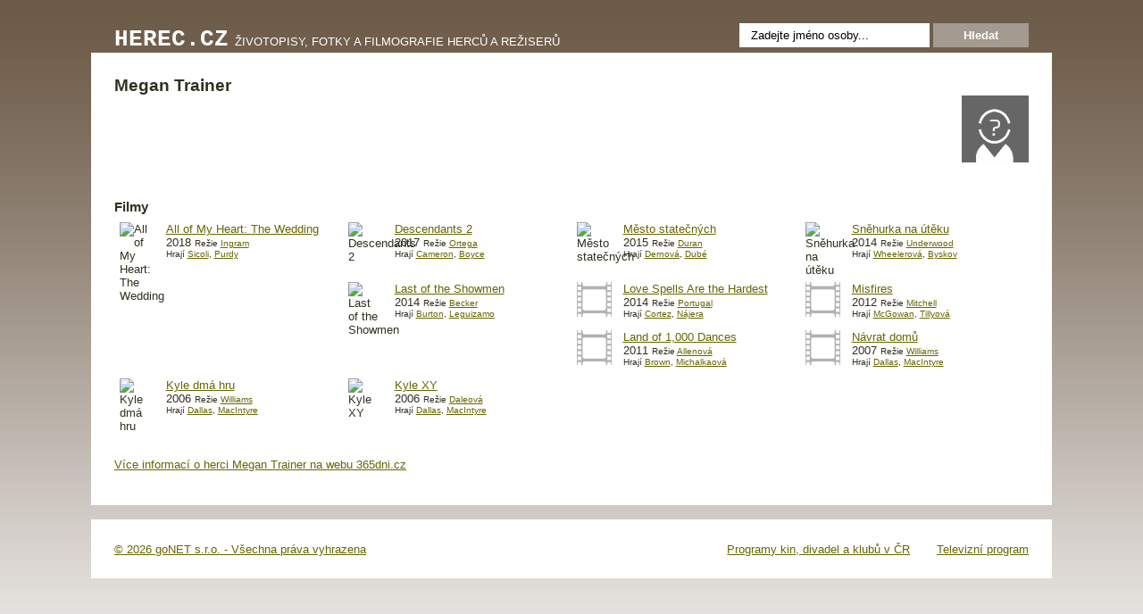

--- FILE ---
content_type: text/html
request_url: http://www.herec.cz/megan-trainer
body_size: 7743
content:
<!DOCTYPE html PUBLIC "-//W3C//DTD XHTML 1.0 Transitional//EN" "http://www.w3.org/TR/xhtml1/DTD/xhtml1-transitional.dtd">
<html xmlns="http://www.w3.org/1999/xhtml">
<head>
<meta http-equiv="content-type" content="text/html; charset=utf-8" />
<title>Megan Trainer - herec.cz</title>
<link rel="stylesheet" type="text/css" href="/style.css" />
</head>

<script type="text/javascript">

  var _gaq = _gaq || [];
  _gaq.push(['_setAccount', 'UA-292181-21']);
  _gaq.push(['_trackPageview']);

  (function() {
    var ga = document.createElement('script'); ga.type = 'text/javascript'; ga.async = true;
    ga.src = ('https:' == document.location.protocol ? 'https://ssl' : 'http://www') + '.google-analytics.com/ga.js';
    var s = document.getElementsByTagName('script')[0]; s.parentNode.insertBefore(ga, s);
  })();

</script>
<body>

<div class="hlavicka">
  <div class="hledat">
    <form method="get" action=".">
      <input type="text" name="hledat" value="Zadejte jméno osoby..." onclick="if (this.value == 'Zadejte jméno osoby...') this.value = ''" class="input" />
      <input type="submit" value="Hledat" class="submit" />
    </form>
  </div>
  <div class="hlavicka_nadpis">
    <a href="/">Herec.cz</a>
    <span class="hlavicka_dodatek">
          Životopisy, fotky a filmografie herců a režiserů
    </span>
  </div>
</div>

<div class="hlavni">
  <div class="box">
    <h1>Megan Trainer</h1>
    <img src="img/uni.gif" alt="Megan Trainer" title="Megan Trainer" class="osoba_foto" />    
        <div class="clear"></div>
    <div class="box">
      <h2>Filmy</h2>
      <div class="box25"><div class="porad"><img src="http://gonet.cz/~tri65dnigalerie/porad_booklet/70/7/7270b1789dfccf0e437c7e7c7ad63b22.jpg" alt="All of My Heart: The Wedding" /><div class="popis"><a href="http://www.sms.cz/film/dom-pre-dvoch-ve-ky-den">All of My Heart: The Wedding</a><br />2018 <span class="male">Režie <a href="http://www.herec.cz/terry-ingram">Ingram</a></span> <br /><span class="male">Hrají <a href="http://www.herec.cz/christina-sicoli">Sicoli</a>, <a href="http://www.herec.cz/kirt-purdy">Purdy</a></span></div></div></div><div class="box25"><div class="porad"><img src="http://gonet.cz/~tri65dnigalerie/porad_booklet/70/8/860165eadf15e2fdbcb04de517aaf668.jpg" alt="Descendants 2" /><div class="popis"><a href="http://www.sms.cz/film/descendants-2">Descendants 2</a><br />2017 <span class="male">Režie <a href="http://www.herec.cz/kenny-ortega">Ortega</a></span> <br /><span class="male">Hrají <a href="http://www.herec.cz/dove-cameron">Cameron</a>, <a href="http://www.herec.cz/cameron-boyce">Boyce</a></span></div></div></div><div class="box25"><div class="porad"><img src="http://gonet.cz/~tri65dnigalerie/porad_booklet/70/a/a58da66909d863aab1caf797bd0cb0a3.jpg" alt="Město statečných" /><div class="popis"><a href="http://www.sms.cz/film/mesto-statecnych">Město statečných</a><br />2015 <span class="male">Režie <a href="http://www.herec.cz/daniel-duran">Duran</a></span> <br /><span class="male">Hrají <a href="http://www.herec.cz/laura-dernova">Dernová</a>, <a href="http://www.herec.cz/j-p-dube">Dubé</a></span></div></div></div><div class="box25"><div class="porad"><img src="http://gonet.cz/~tri65dnigalerie/porad_booklet/70/8/89608538e08a6930d2c44980afb91663.jpg" alt="Sněhurka na útěku" /><div class="popis"><a href="http://www.sms.cz/film/bylo-nebylo-snehurka-na-uteku">Sněhurka na útěku</a><br />2014 <span class="male">Režie <a href="http://www.herec.cz/ron-underwood">Underwood</a></span> <br /><span class="male">Hrají <a href="http://www.herec.cz/colleen-wheelerova">Wheelerová</a>, <a href="http://www.herec.cz/mik-byskov">Byskov</a></span></div></div></div><div class="box25"><div class="porad"><img src="http://gonet.cz/~tri65dnigalerie/porad_booklet/70/a/ad30b94e31a21d61dde19c593870973e.jpg" alt="Last of the Showmen" /><div class="popis"><a href="http://www.sms.cz/film/last-of-the-showmen">Last of the Showmen</a><br />2014 <span class="male">Režie <a href="http://www.herec.cz/paul-becker">Becker</a></span> <br /><span class="male">Hrají <a href="http://www.herec.cz/levar-burton">Burton</a>, <a href="http://www.herec.cz/john-leguizamo">Leguizamo</a></span></div></div></div><div class="box25"><div class="porad"><img src="img/uniFilm.gif" alt="Love Spells Are the Hardest" /><div class="popis"><a href="http://www.sms.cz/film/east-los-high-love-spells-are-the-hardest">Love Spells Are the Hardest</a><br />2014 <span class="male">Režie <a href="http://www.herec.cz/carlos-portugal">Portugal</a></span> <br /><span class="male">Hrají <a href="http://www.herec.cz/vivis-cortez">Cortez</a>, <a href="http://www.herec.cz/miguel-najera">Nájera</a></span></div></div></div><div class="box25"><div class="porad"><img src="img/uniFilm.gif" alt="Misfires" /><div class="popis"><a href="http://www.sms.cz/film/bomb-girls-misfires">Misfires</a><br />2012 <span class="male">Režie <a href="http://www.herec.cz/adrienne-mitchell">Mitchell</a></span> <br /><span class="male">Hrají <a href="http://www.herec.cz/james-mcgowan">McGowan</a>, <a href="http://www.herec.cz/meg-tillyova">Tillyová</a></span></div></div></div><div class="box25"><div class="porad"><img src="img/uniFilm.gif" alt="Land of 1,000 Dances" /><div class="popis"><a href="http://www.sms.cz/film/hellcats-superkocky-v-akci-land-of-1-000-dances">Land of 1,000 Dances</a><br />2011 <span class="male">Režie <a href="http://www.herec.cz/debbie-allenova">Allenová</a></span> <br /><span class="male">Hrají <a href="http://www.herec.cz/">Brown</a>, <a href="http://www.herec.cz/alyson-michalka">Michalkaová</a></span></div></div></div><div class="box25"><div class="porad"><img src="img/uniFilm.gif" alt="Návrat domů" /><div class="popis"><a href="http://www.sms.cz/film/kyle-xy-navrat-domu">Návrat domů</a><br />2007 <span class="male">Režie <a href="http://www.herec.cz/pat-williams">Williams</a></span> <br /><span class="male">Hrají <a href="http://www.herec.cz/matt-dallas">Dallas</a>, <a href="http://www.herec.cz/marguerite-macintyre">MacIntyre</a></span></div></div></div><div class="box25"><div class="porad"><img src="http://gonet.cz/~tri65dnigalerie/porad_booklet/70/5/57129495e5e4774f5027192cea71de24.jpg" alt="Kyle dmá hru" /><div class="popis"><a href="http://www.sms.cz/film/kyle-xy-kyle-dma-hru">Kyle dmá hru</a><br />2006 <span class="male">Režie <a href="http://www.herec.cz/pat-williams">Williams</a></span> <br /><span class="male">Hrají <a href="http://www.herec.cz/matt-dallas">Dallas</a>, <a href="http://www.herec.cz/marguerite-macintyre">MacIntyre</a></span></div></div></div><div class="box25"><div class="porad"><img src="http://gonet.cz/~tri65dnigalerie/porad_booklet/70/0/0bc6ff8005d2621a91cb271d52c32767.jpg" alt="Kyle XY" /><div class="popis"><a href="http://www.sms.cz/film/kyle-xy">Kyle XY</a><br />2006 <span class="male">Režie <a href="http://www.herec.cz/holly-daleova">Daleová</a></span> <br /><span class="male">Hrají <a href="http://www.herec.cz/matt-dallas">Dallas</a>, <a href="http://www.herec.cz/marguerite-macintyre">MacIntyre</a></span></div></div></div>    </div>
    <div class="clear"></div>
    
    <div class="clear"><br /></div>
    
    <p><a href="http://www.sms.cz/osoba/megan-trainer">Více informací o herci Megan Trainer na webu 365dni.cz</a></p>
  </div>
  <div class="clear"></div>
</div>

<div class="paticka_">
<div class="paticka">
<a href="http://www.gonet.cz/">&copy 2026 goNET s.r.o. - Všechna práva vyhrazena</a>

<div class="odkazy">
  <a href="http://programy.sms.cz/">Programy kin, divadel a klubů v ČR</a>
  <a href="http://tv.sms.cz/">Televizní program</a>
</div>
</div>
</div>

</body>
</html>
